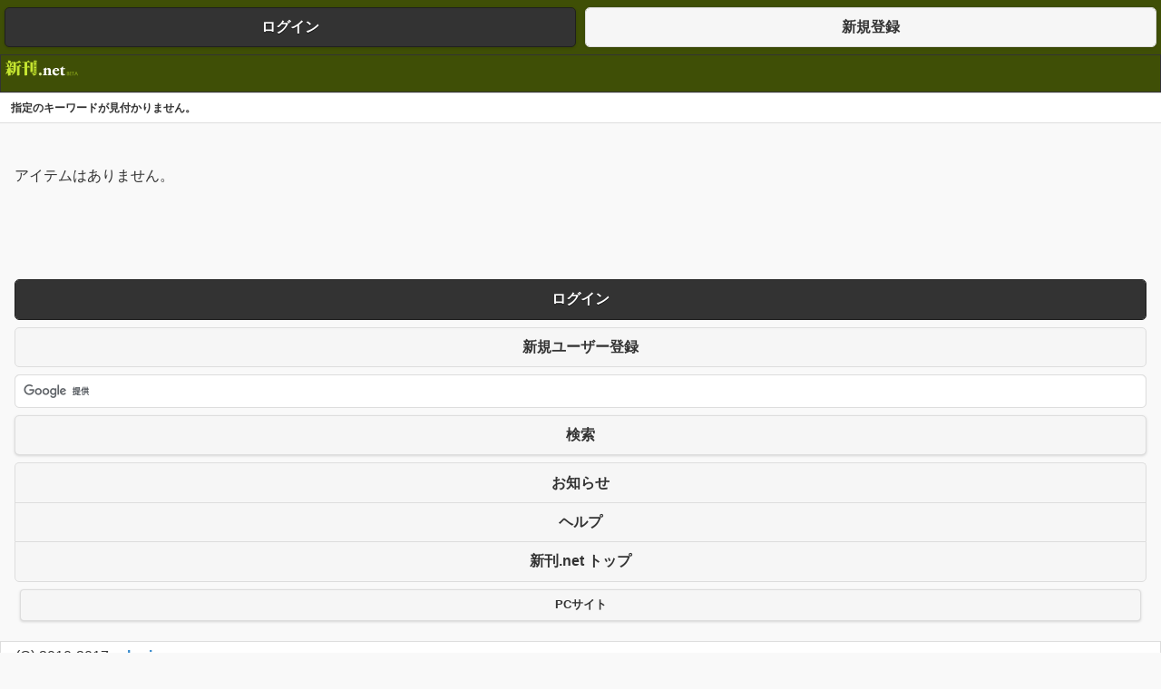

--- FILE ---
content_type: text/html
request_url: https://i.sinkan.net/?name=%E9%AB%98%E6%9D%89%E6%99%8B%E4%BD%9C%3A%E6%AA%9C%E5%B1%B1%E4%BF%AE%E4%B9%8B%E4%BB%96&action_keyword=true
body_size: 5680
content:
<!DOCTYPE HTML>
<html lang="ja">
<head>

<meta charset="UTF-8">
<meta name="viewport" content="width=device-width, initial-scale=1">
<meta http-equiv="X-UA-Compatible" content="IE=edge,chrome=1">

<link rel="stylesheet" href="https://cs.sinkan.net/css/jquery.mobile-1.4.5.min.css" />
<link rel="stylesheet" href="https://cs.sinkan.net/css/i.common.css?20190218" />

<style type="text/css">

#nav .ui-btn-inner {
	padding-top: .5em;
	padding-bottom: .6em;
}

</style>


<script src="https://cs.sinkan.net/js/jquery-1.11.2.min.js"></script>

<script type="text/javascript">

	$(document).bind("mobileinit", function(){
	  $.extend( $.mobile , {
		ajaxEnabled: false
	  });
	});

</script>

<script src="https://cs.sinkan.net/js/jquery.mobile-1.4.5.min.js"></script>

<script src="https://cs.sinkan.net/js/jquery.scrollTo.js"></script>
<script type="text/javascript">

    $(function() {
		$('a.back2top').click(function(){
			$.scrollTo(0, 500, {queue:true});
		});
		$('a.go2select').click(function(){
			$.scrollTo($('#select-target'), 800, {queue:true});
		});
    });

</script>

<script src="https://cs.sinkan.net/js/jq_selectstatus.js"></script>
<script type="text/javascript">

$(function() {
	$('.ask-delete').click(function(e){
		e.preventDefault();
		thisHref = $(this).attr('href');
		if (confirm('キーワードを削除していいですか？')) {
			window.location = thisHref;
		}
		return false;
	});
});

</script>

<link rel="apple-touch-icon" href="https://cs.sinkan.net/image/tutsTouchIcon.png" />

<link rel="shortcut icon" href="https://cs.sinkan.net/image/favicon.ico" type="image/vnd.microsoft.icon" />
<link rel="icon" href="https://cs.sinkan.net/image/favicon.ico" type="image/vnd.microsoft.icon" />

<meta name="format-detection" content="telephone=no">


<!-- Global site tag (gtag.js) - Google Analytics -->
<script async src="https://www.googletagmanager.com/gtag/js?id=UA-250193-10"></script>
<script>
  window.dataLayer = window.dataLayer || [];
  function gtag(){dataLayer.push(arguments);}
  gtag('js', new Date());

  gtag('config', 'UA-250193-10');
</script>

<script src="https://cs.sinkan.net/js/jquery.autopager-1.0.0.min.js"></script>

<script type="text/javascript">

$(function() {
	$.autopager({
    	autoLoad: false,
		content: '.autopagerize_page_element',
		insertBefore: '.autopagerize_insert_before',
		load: function(current, next){
			$(".autopagerize_page_element").trigger('create');
			if (!next.url){
				$('a[rel=next]').remove();
			}
		},
	});
    $('a[rel=next]').click(function(){
        $.autopager('load');
        return false;
    });
});

</script>
<link rel="canonical" href="https://sinkan.net/?name=%E9%AB%98%E6%9D%89%E6%99%8B%E4%BD%9C%3A%E6%AA%9C%E5%B1%B1%E4%BF%AE%E4%B9%8B%E4%BB%96&action_keyword=true" />

<title>
 - キーワード / 新刊.net - 書籍やCD、DVD、ゲームの新刊発売日を自動チェック</title>

<meta name="description" content="新刊.netで新刊を探そう! " />
<meta name="keywords" content="," />

</head>
<body id="body">

<div data-role="page">
		<div data-role="content" id="sinkan_logo">
	
		<fieldset class="ui-grid-a">
		<div class="ui-block-a"><a href="/?action_login=true"  data-role="button" data-theme="b">ログイン</a></div>
		<div class="ui-block-b"><a href="/?action_register=true"  data-role="button" data-theme="e">新規登録</a></div>
	</fieldset>
	</div>
	<header data-role="header" data-position="inline" data-theme="s">
						<h1>		
		</h1>
					</header> 
		

		<div data-role="content" id="errors">
	<ul data-role="listview" data-theme="e">
			<li>指定のキーワードが見付かりません。</li>
		</ul>
</div>

		<div data-role="content" class="google-ad">
			</div>

		<div data-role="content"><p>アイテムはありません。</p></div> 

	<div data-role="content">
						
		
					</div>

		<div data-role="content" class="google-ad">
	<div>


<!-- admax -->
<script src="https://adm.shinobi.jp/s/1b9b30d48ff1d808b06950f229acb61d"></script>
<!-- admax -->


</div></div>

<div data-role="content">
		<div data-role="controlgroup">
		<a href="/?action_login=true" data-role="button" data-theme="b">ログイン</a>
	</div>
	<div data-role="controlgroup">
		<a href="/?action_register=true" data-role="button" data-theme="e">新規ユーザー登録</a>
	</div>
	
	
	
	<form action="//www.google.co.jp/cse" id="cse-search-box">
  <div>
    <input type="hidden" name="cx" value="partner-pub-5856617342963519:5671688838" />
    <input type="hidden" name="ie" value="UTF-8" />
    <input type="text" name="q" size="31" />
    <input type="submit" name="sa" value="検索" />
  </div>
</form>

<script type="text/javascript" src="//www.google.co.jp/coop/cse/brand?form=cse-search-box&amp;lang=ja"></script>		

			
	<div data-role="controlgroup">
		<a href="https://blog.sinkan.net"  data-role="button" data-theme="d">お知らせ</a>
				<a href="/?action_help=true"  data-role="button" data-theme="d">ヘルプ</a>
					<a href="/?action_top=true"  data-role="button" data-theme="d">新刊.net トップ</a>
			</div>

	
	
	<a href="https://sinkan.net/?name=%E9%AB%98%E6%9D%89%E6%99%8B%E4%BD%9C%3A%E6%AA%9C%E5%B1%B1%E4%BF%AE%E4%B9%8B%E4%BB%96&action_keyword=true" data-role="button" data-mini="true">PCサイト</a>
    </div> 
		<div class="ui-body ui-body-a"> 
	(C) 2010-2017 <a href="//rukari.com/">rukari.com</a>.<br />
	Powered by <a href="http://jquerymobile.com">jQuery Mobile</a>.
</div></div>

</body>
</html>

--- FILE ---
content_type: text/css
request_url: https://cs.sinkan.net/css/i.common.css?20190218
body_size: 830
content:

.ui-field-contain {
	border: 0px;
	padding: .2em 0;
}
@media all and (min-width: 450px){
	.ui-field-contain {
		padding: 0;
	}
}

.ui-bar-s {
	border: 1px solid #333;
	background: #3F4F06;
	color: white;
	font-weight: bold;
	text-shadow: 0 -1px 1px #254F7A;
	background-image: url("../image/logo_m_mini.gif");
	background-repeat: no-repeat;
	background-position: 2px 2px;
}

.ui-li-divider, .ui-li-static {
	padding: 2px 15px;
	font-size: 12px;
	font-weight: bold;
}

.ui-listview .ui-li-icon {
	//left: 5px;
	//top: .5em;
}

.ui-listview .ui-li-icon-second {
	//left: 5px;
	//top: 1.6em;
	position: absolute;
    left: .625em;
    top: 2.0em;
    max-height: 1em;
    max-width: 1em;
}

.ui-listview .ui-li-icon-third {
	//left: 5px;
	//top: 2.7em;
	position: absolute;
    left: .625em;
    top: 3.1em;
    max-height: 1em;
    max-width: 1em;
}

.ui-li-thumb {
	max-height: 80px;
	max-width: 60px;
}

#itunes-shop .ui-li-thumb {
	max-height: 60px;
	max-width: 60px;
}

.ui-li-has-icon .ui-btn-inner a.ui-link-inherit,
.ui-li-has-alt.ui-li-has-count .ui-btn-inner a.ui-link-inherit,
.ui-li-has-arrow.ui-li-has-count .ui-btn-inner a.ui-link-inherit {
	padding: .2em 40px .2em 26px;
	min-height: 20px;
}

.ui-li-has-thumb .ui-btn-inner a.ui-link-inherit, .ui-li-static.ui-li-has-thumb {
	min-height: 60px;
	padding-right: 40px;
	padding-left: 70px;
}


.ui-li-sinkan-title {
 	font-size: 15px;
 	margin: .1em;
}

.ui-li-sinkan-author {
	margin-top: -.2em;
	margin-bottom: 0px;
	line-height: 110%;
}

.ui-li-sinkan-store {
	float: left;
	margin: 4px 4px 0 1px;
}

.ui-li-sinkan-store img {
	display: inline;
	margin-right: 2px;
	vertical-align: middle;
}

.ui-li-sinkan-status-detail {
	float: left;
	margin-top: 4px;
	margin-left: 1px;
	padding-left: 18px;
	font-size: 75%;
}

.ui-li-sinkan-status-simple {
	float: right;
	margin: 1px;
	width: 16px;
	height: 16px;
}

.ui-li-sinkan-date {
	font-size: 12px;
	margin: 0;
	text-align: right;
	color: #308CCE;
	line-height: 100%;
}

.
ui-hide-label {
	margin-top: 0.5em;
}



#sinkan_title {
	background-color:#3f4f06;
	margin:0;
	padding:0;
	text-align:center;
}

#sinkan_logo {
	background-color:#3f4f06;
	margin:0;
	padding:0;
}

.google-ad {
	margin:0.5em 0;
	padding:0;
}

.bar-right {
	height: 2em;
}

.btn-right {
	position: absolute; right: 10px; top: .4em;
}

.form_memo {
	font-size:75%;
}

#item-detail {
	margin-bottom:1em;
}
#item-detail h4 {
	margin:0.3em 0 0.5em 0px;
}
#item-detail p {
	margin:0.4em 0px;
	line-height:100%;
	font-size:75%;
}
#item-detail p#amazon-price {
	margin:0px;
	padding:0px;
	font-size:60%;
}

img.item_tt {
	width: 60px;
	height: 60px;
	object-fit: contain;
}

img.item_t {
	width: 110px;
	height: 110px;
	object-fit: contain;
}

img.item_m {
	width: 160px;
	height: 160px;
	object-fit: contain;
}

img.item_l {
	width: 500px;
	height: 500px;
	object-fit: contain;
}
